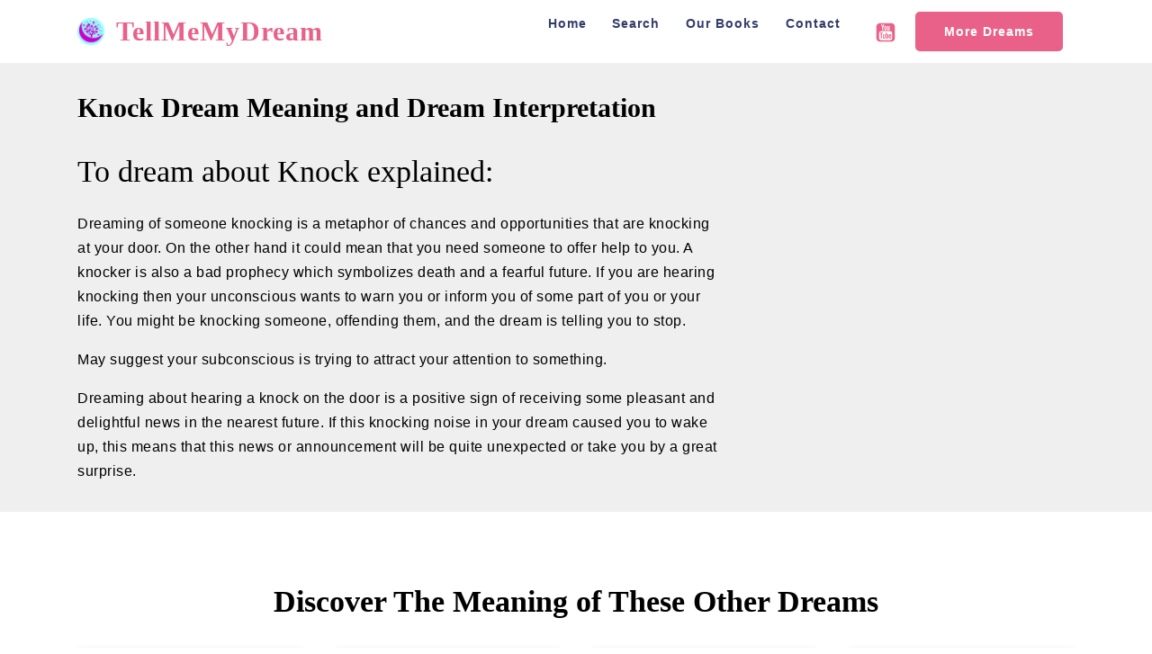

--- FILE ---
content_type: text/html; charset=utf-8
request_url: https://www.tellmemydream.com/dream/Knock
body_size: 13789
content:

<!DOCTYPE html>
<html>
<head>




  <meta charset="UTF-8">
  <meta name="theme-color" content="white"/>
  <meta http-equiv="X-UA-Compatible" content="IE=edge">
  <meta name="viewport" content="width=device-width, initial-scale=1, minimum-scale=1">
  <link rel="shortcut icon" href="https://www.tellmemydream.com/img/icon.png" type="image/x-icon" />
  <link rel="manifest" href="https://www.tellmemydream.com/manifest.json" />
  <meta name="description" content="What does it mean to dream about Knock? Dream meaning and interpretation by TellMeMyDream.com free dreams dictionary">
  <meta name="keywords" content="Knock? Dream meaning  interpretation  free dreams dictionary">
  <title>Knock Dream Meaning and Interpretation</title>

    <!--  Essential META Tags -->
<meta property="og:title" content="TellMeMyDream.com - Knock Dream meaning & Dream Interpretation Dictionary">
<meta property="og:description" content="Knock Dream Meaning & Dream Interpretation Dictionary (Free and Online) by TellMeMyDream. Have your dream interpreted.">
<meta property="og:image" content="https://www.tellmemydream.com/img/fbImage.jpg">
<meta property="og:url" content="https://www.tellmemydream.com/index.aspx">
<meta name="twitter:card" content="summary_large_image">

<!--  Non-Essential, But Recommended -->
<meta property="og:site_name" content="TellMeMyDream.com - Dream Meanings & Dream Interpretation Dictionary">



<link rel="canonical" href="https://www.tellmemydream.com/dream/Knock">
 <style amp-boilerplate>body{-webkit-animation:-amp-start 8s steps(1,end) 0s 1 normal both;-moz-animation:-amp-start 8s steps(1,end) 0s 1 normal both;-ms-animation:-amp-start 8s steps(1,end) 0s 1 normal both;animation:-amp-start 8s steps(1,end) 0s 1 normal both}@-webkit-keyframes -amp-start{from{visibility:hidden}to{visibility:visible}}@-moz-keyframes -amp-start{from{visibility:hidden}to{visibility:visible}}@-ms-keyframes -amp-start{from{visibility:hidden}to{visibility:visible}}@-o-keyframes -amp-start{from{visibility:hidden}to{visibility:visible}}@keyframes -amp-start{from{visibility:hidden}to{visibility:visible}}</style>



<style amp-custom> 
div,span,h1,h2,h3,h4,h5,h6,p,blockquote,a,ol,ul,li,figcaption,textarea,input{font: inherit;}*{box-sizing: border-box;outline: none;}*:focus{outline: none;}body{position: relative;font-style: normal;line-height: 1.5;color: #000000;}section{background-color: #ffffff;background-position: 50% 50%;background-repeat: no-repeat;background-size: cover;overflow: hidden;padding: 30px 0;}section,.container,.container-fluid{position: relative;word-wrap: break-word;}h1,h2,h3,h4,h5,h6{margin: 0;padding: 0;}p,li,blockquote{letter-spacing: 0.5px;line-height: 1.7;}ul,ol,blockquote,p{margin-bottom: 0;margin-top: 0;}a{cursor: pointer;}a,a:hover{text-decoration: none;}a.mbr-iconfont:hover{text-decoration: none;}h1,h2,h3,h4,h5,h6,.display-1,.display-2,.display-4,.display-5,.display-7{word-break: break-word;word-wrap: break-word;}b,strong{font-weight: bold;}blockquote{padding: 10px 0 10px 20px;position: relative;border-left: 3px solid;}input:-webkit-autofill,input:-webkit-autofill:hover,input:-webkit-autofill:focus,input:-webkit-autofill:active{transition-delay: 9999s;transition-property: background-color,color;}html,body{height: auto;min-height: 100vh;}.mbr-section-title{margin: 0;padding: 0;font-style: normal;line-height: 1.2;width: 100%;}.mbr-section-subtitle{line-height: 1.3;width: 100%;}.mbr-text{font-style: normal;line-height: 1.6;width: 100%;}.mbr-figure{align-self: center;}.btn{text-align: center;position: relative;margin: .4rem .8rem;font-weight: 700;border-width: 2px;border-style: solid;font-style: normal;white-space: normal;transition: all .2s ease-in-out,box-shadow 2s ease-in-out;display: inline-flex;align-items: center;justify-content: center;word-break: break-word;line-height: 1.5;letter-spacing: 1px;}.btn-form{padding: 1rem 2rem;}.btn-form:hover{cursor: pointer;}.note-popover .btn:after{display: none;}.card-title{margin: 0;text-transform:capitalize;}.card-img{border-radius: 0;width: auto;flex-shrink: 0;}.card-img img{width: 100%;}.card{position: relative;background-color: transparent;border: none;border-radius: 0;width: 100%;padding-left: 1rem;padding-right: 1rem;}@media (max-width: 767px){.card:not(.last-child){padding-bottom: 2rem;}} .card .card-wrapper{height: 100%;}@media (max-width: 767px){.card .card-wrapper{flex-direction: column;}} .card img{height: 100%;object-fit: cover;object-position: center;}@media (min-width: 992px){.lg-pb{padding-bottom: 3rem;}}@media (max-width: 991px){.md-pb{padding-bottom: 2rem;}}.card-inner,.items-list{display: flex;flex-direction: column;}.items-list{list-style-type: none;padding: 0;}.items-list .list-item{padding: 1rem 2rem;}.card-head{padding: 1.5rem 2rem;}.card-price-wrap{padding: 1rem 2rem;display: flex;flex-direction: column;}.card-button{padding: 1rem;margin: 0;}.gallery-img-wrap{position: relative;height: 100%;}.gallery-img-wrap:hover{cursor: pointer;}.gallery-img-wrap:hover .icon-wrap,.gallery-img-wrap:hover .caption-on-hover{opacity: 1;}.gallery-img-wrap:hover:after{opacity: .5;}.gallery-img-wrap amp-img{height: 100%;}.gallery-img-wrap:after{content: "";position: absolute;top: 0;bottom: 0;left: 0;right: 0;background: #000;opacity: 0;transition: opacity .3s;pointer-events: none;}.gallery-img-wrap .icon-wrap,.gallery-img-wrap .img-caption{position: absolute;z-index: 3;pointer-events: none;}.gallery-img-wrap .icon-wrap,.gallery-img-wrap .caption-on-hover{opacity: 0;transition: opacity .3s;}.gallery-img-wrap .icon-wrap{left: 50%;top: 50%;transform: translate(-50%,-50%);background-color: #fff;padding: .5rem;border-radius: 50%;}.gallery-img-wrap .img-caption{left: 0;right: 0;}.gallery-img-wrap .img-caption.caption-top{top: 0;}.gallery-img-wrap .img-caption.caption-bottom{bottom: 0;}.gallery-img-wrap .img-caption:after{content: "";position: absolute;top: 0;left: 0;right: 0;height: 100%;transition: opacity .3s;z-index: -1;pointer-events: none;}@media (max-width: 767px){.gallery-img-wrap:after,.gallery-img-wrap:hover:after,.gallery-img-wrap .icon-wrap{display: none;}.gallery-img-wrap .caption-on-hover{opacity: 1;}}.is-builder .gallery-img-wrap .icon-wrap{pointer-events: all;}.is-builder .gallery-img-wrap .img-caption > *{pointer-events: all;}.icons-list a{margin-right: 1rem;}.icons-list a:last-child{margin-right: 0;}.counter-container{position: relative;}.counter-container ol li{margin-bottom: 2rem;}.counter-container.stylizedCounters ol{counter-reset: section;}.counter-container.stylizedCounters ol li{z-index: 3;list-style: none;}.counter-container.stylizedCounters ol li:before{z-index: 2;position: absolute;left: 0px;counter-increment: section;content: counters(section,".") " ";text-align: center;margin: 0 10px;line-height: 37px;width: 40px;height: 40px;transition: all .2s;color: #232323;font-size: 25px;border-radius: 50%;font-weight: bold;}.timeline-wrap{position: relative;}.timeline-wrap .iconBackground{position: absolute;left: 50%;width: 20px;height: 20px;line-height: 30px;text-align: center;border-radius: 50%;font-size: 30px;display: inline-block;background-color: #232323;top: 20px;margin-left: -10px;}@media (max-width: 768px){.timeline-wrap .iconBackground{left: 0;}}.separline{position: relative;}@media (max-width: 768px){.separline:not(.last-child){padding-bottom: 2rem;}} .separline:before{position: absolute;content: "";width: 2px;background-color: #232323;left: calc(50% - 1px);height: calc(100% - 20px);top: 40px;}@media (max-width: 768px){.separline:before{left: 0;}}amp-image-lightbox a.control{position: absolute;width: 32px;height: 32px;right: 48px;top: 32px;z-index: 1000;}amp-image-lightbox a.control .close{position: relative;}amp-image-lightbox a.control .close:before,amp-image-lightbox a.control .close:after{position: absolute;left: 15px;content: ' ';height: 33px;width: 2px;background-color: #fff;}amp-image-lightbox a.control .close:before{transform: rotate(45deg);}amp-image-lightbox a.control .close:after{transform: rotate(-45deg);}.iconbox.iconfont-wrapper{cursor: pointer;}.iconbox.iconfont-wrapper svg{pointer-events: none;}.lightbox{background: rgba(0,0,0,0.8);width: 100%;height: 100%;position: absolute;display: flex;flex-direction: column;-webkit-align-items: center;align-items: center;-webkit-justify-content: center;justify-content: center;}.lightbox .video-block{width: 100%;}.hidden{visibility: hidden;}.super-hide{display: none;}.inactive{-webkit-user-select: none;-moz-user-select: none;-ms-user-select: none;user-select: none;pointer-events: none;-webkit-user-drag: none;user-drag: none;}.popover-content ul.show{min-height: 155px;}.mbr-white{color: #ffffff;}.mbr-black{color: #000000;}.align-left{text-align: left;}.align-left .list-item{justify-content: flex-start;}.align-center{text-align: center;}.align-center .list-item{justify-content: center;}.align-right{text-align: right;}.align-right .list-item{justify-content: flex-end;}@media (max-width: 767px){.align-left{text-align: left;} .align-center{text-align: center;} .align-right{text-align: right;}.align-left .list-item,.align-center .list-item,.align-right .list-item{justify-content: center;}}.mbr-light{font-weight: 300;}.mbr-regular{font-weight: 400;}.mbr-semibold{font-weight: 500;}.mbr-bold{font-weight: 700;}.mbr-section-btn{margin-left: -.8rem;margin-right: -.8rem;font-size: 0;}nav .mbr-section-btn{margin-left: 0rem;margin-right: 0rem;}.btn .mbr-iconfont,.btn.btn-sm .mbr-iconfont{cursor: pointer;margin-right: 0.5rem;}.btn.btn-md .mbr-iconfont,.btn.btn-md .mbr-iconfont{margin-right: 0.8rem;}[type="submit"]{-webkit-appearance: none;}.mbr-fullscreen .mbr-overlay{min-height: 100vh;}.mbr-fullscreen{display: flex;display: -webkit-flex;display: -moz-flex;display: -ms-flex;display: -o-flex;align-items: center;-webkit-align-items: center;min-height: 100vh;padding-top: 3rem;padding-bottom: 3rem;}.mbr-overlay{bottom: 0;left: 0;position: absolute;right: 0;top: 0;z-index: 0;}.mbr-parallax-bg{bottom: 0;left: 0;opacity: .5;position: absolute;right: 0;top: 0;z-index: 0;background-position: 50% 50%;background-repeat: no-repeat;background-size: cover;}section.menu{min-height: 70px;}.menu-container{display: flex;justify-content: space-between;align-items: center;min-height: 70px;}@media (max-width: 991px){.menu-container{max-width: 100%;padding: 0 2rem;}} @media (max-width: 767px){.menu-container{padding: 0 1rem;}}.navbar{z-index: 100;width: 100%;}.navbar-fixed-top{position: fixed;top: 0;}.navbar-brand{display: flex;align-items: center;word-break: break-word;z-index: 1;}.navbar-logo{margin-right: .8rem;}@media (max-width: 767px){.navbar-logo amp-img{max-height: 55px;max-width: 55px;}}.navbar-caption-wrap{display: flex;}.navbar .navbar-collapse{display: flex;flex-basis: auto;align-items: center;justify-content: flex-end;}@media (max-width: 991px){.navbar .navbar-collapse{display: none;position: absolute;top: 0;right: 0;min-height: 100vh;padding: 70px 2rem 1rem;z-index: 1;}}@media (max-width: 991px){.navbar.opened .navbar-collapse.show,.navbar.opened .navbar-collapse.collapsing{display: block;}.is-builder .navbar-collapse{position: fixed;}}.navbar-nav{list-style-type: none;display: flex;flex-wrap: wrap;padding-left: 0;min-width: 10rem;}@media (max-width: 991px){.navbar-nav{flex-direction: column;}} .navbar-nav .mbr-iconfont{margin-right: .2rem;}.nav-item{word-break: break-all;}.nav-link{display: flex;align-items: center;justify-content: center;}.nav-link,.navbar-caption{transition: all 0.2s;letter-spacing: 1px;}.nav-dropdown .dropdown-menu{min-width: 10rem;padding-bottom: 1.25rem;padding-top: 1.25rem;position: absolute;left: 0;}.nav-dropdown .dropdown-menu .dropdown-item{line-height: 2;display: flex;justify-content: center;align-items: center;padding: .25rem 1.5rem;white-space: nowrap;}.nav-dropdown .dropdown-menu .dropdown{position: relative;}.dropdown-menu .dropdown:hover > .dropdown-menu{opacity: 1;pointer-events: all;}.nav-dropdown .dropdown-submenu{top: 0;left: 100%;margin: 0;}.nav-item.dropdown{position: relative;}.nav-item.dropdown .dropdown-menu{opacity: 0;pointer-events: none;}.nav-item.dropdown:hover > .dropdown-menu{opacity: 1;pointer-events: all;}.link.dropdown-toggle:after{content: '';margin-left: .25rem;border-top: 0.35em solid;border-right: 0.35em solid transparent;border-left: 0.35em solid transparent;border-bottom: 0;}.navbar .dropdown.open > .dropdown-menu{display: block;}@media (max-width: 991px){.is-builder .nav-dropdown .dropdown-menu{position: relative;}.nav-dropdown .dropdown-submenu{left: 0;}.dropdown-item{padding: .25rem 1.5rem;margin: 0;justify-content: center;}.dropdown-item:after{right: auto;}.navbar.opened .dropdown-menu{top: 0;}.dropdown-toggle[data-toggle="dropdown-submenu"]:after{content: '';margin-left: .25rem;border-top: .35em solid;border-right: .35em solid transparent;border-left: .35em solid transparent;border-bottom: 0;top: 55%;}}.navbar-buttons{display: flex;flex-wrap: wrap;align-items: center;justify-content: center;}@media (max-width: 991px){.navbar-buttons{flex-direction: column;}}.menu-social-list{display: flex;align-items: center;justify-content: center;flex-wrap: wrap;}.menu-social-list a{margin: 0 .5rem;}button.navbar-toggler{position: absolute;right: 20px;top: 25px;width: 31px;height: 20px;cursor: pointer;transition: all .2s;align-self: center;}.hamburger span{position: absolute;right: 0;width: 30px;height: 2px;border-right: 5px;}.hamburger span:nth-child(1){top: 0;transition: all .2s;}.hamburger span:nth-child(2){top: 8px;transition: all .15s;}.hamburger span:nth-child(3){top: 8px;transition: all .15s;}.hamburger span:nth-child(4){top: 16px;transition: all .2s;}nav.opened .navbar-toggler:not(.hide) .hamburger span:nth-child(1){top: 8px;width: 0;opacity: 0;right: 50%;transition: all .2s;}nav.opened .navbar-toggler:not(.hide) .hamburger span:nth-child(2){-webkit-transform: rotate(45deg);transform: rotate(45deg);transition: all .25s;}nav.opened .navbar-toggler:not(.hide) .hamburger span:nth-child(3){-webkit-transform: rotate(-45deg);transform: rotate(-45deg);transition: all .25s;}nav.opened .navbar-toggler:not(.hide) .hamburger span:nth-child(4){top: 8px;width: 0;opacity: 0;right: 50%;transition: all .2s;}.ampstart-btn.hamburger{position: absolute;top: 25px;right: 15px;margin-left: auto;width: 30px;height: 20px;background: none;border: none;cursor: pointer;z-index: 1000;}@media (min-width: 992px){.ampstart-btn,amp-sidebar{display: none;}.dropdown-menu .dropdown-toggle:after{content: '';border-bottom: 0.35em solid transparent;border-left: 0.35em solid;border-right: 0;border-top: 0.35em solid transparent;margin-left: 0.3rem;margin-top: -0.3077em;position: absolute;right: 1.1538em;top: 50%;}}.close-sidebar{width: 30px;height: 30px;position: relative;cursor: pointer;background-color: transparent;border: none;}.close-sidebar span{position: absolute;left: 0;width: 30px;height: 2px;border-right: 5px;}.close-sidebar span:nth-child(1){transform: rotate(45deg);}.close-sidebar span:nth-child(2){transform: rotate(-45deg);}.builder-sidebar{position: relative;min-height: 100vh;z-index: 1030;padding: 1rem 2rem;max-width: 20rem;}.builder-sidebar .dropdown:hover > .dropdown-menu{position: relative;text-align: center;}section.sidebar-open:before{content: '';position: fixed;top: 0;bottom: 0;right: 0;left: 0;background-color: rgba(0,0,0,0.2);z-index: 1040;}.map-placeholder{display: none;}.map-placeholder h4{padding-top: 5rem;color: #767676;text-align: center;}.google-map{position: relative;width: 100%;}@media (max-width: 992px){.google-map{padding: 0;margin: 0;}} .google-map [data-state-details]{color: #6b6763;font-family: 'Cinzel';height: 1.5em;margin-top: -0.75em;padding-left: 1.25rem;padding-right: 1.25rem;position: absolute;text-align: center;top: 50%;width: 100%;}.google-map[data-state]{background: #e9e5dc;}.google-map[data-state="loading"] [data-state-details]{display: none;}div[submit-success]{padding: 1rem;margin-bottom: 1rem;}div[submit-error]{padding: 1rem;margin-bottom: 1rem;}textarea[type="hidden"]{display: none;}amp-img{width: 100%;}amp-img img{max-height: 100%;max-width: 100%;}img.mbr-temp{width: 100%;}.rounded{border-radius: 50%;}.is-builder .nodisplay + img[async],.is-builder .nodisplay + img[decoding="async"],.is-builder amp-img > a + img[async],.is-builder amp-img > a + img[decoding="async"]{display: none;}html:not(.is-builder) amp-img > a{position: absolute;top: 0;bottom: 0;left: 0;right: 0;z-index: 1;}.is-builder .temp-amp-sizer{position: absolute;}.is-builder amp-youtube .temp-amp-sizer,.is-builder amp-vimeo .temp-amp-sizer{position: static;}.is-builder section.horizontal-menu .ampstart-btn{display: none;}.is-builder section.horizontal-menu .dropdown-menu{z-index: auto;opacity: 1;pointer-events: auto;}.is-builder section.horizontal-menu .nav-dropdown .link.dropdown-toggle[aria-expanded="true"]{margin-right: 0;padding: 0.667em 1em;}div.placeholder{z-index: 4;background: rgba(255,255,255,0.5);}div.placeholder svg{position: absolute;top: 50%;left: 50%;transform: translate(-50%,-50%);width: 20%;height: auto;}div.placeholder svg circle.big{animation: big-anim 3s linear infinite;}div.placeholder svg circle.small{animation: small-anim 1.5s linear infinite;}@keyframes big-anim{from{stroke-dashoffset: 900;}to{stroke-dashoffset: 0;}}@keyframes small-anim{from{stroke-dashoffset: 850;}to{stroke-dashoffset: 0;}}.placeholder-loader .amp-active > div{display: none;}.container{padding-right: 1rem;padding-left: 1rem;width: 100%;margin-right: auto;margin-left: auto;}@media (max-width: 767px){.container{max-width: 540px;}} @media (min-width: 768px){.container{max-width: 720px;}} @media (min-width: 992px){.container{max-width: 960px;}} @media (min-width: 1200px){.container{max-width: 1140px;}}.container-fluid{width: 100%;margin-right: auto;margin-left: auto;padding-left: 1rem;padding-right: 1rem;}.media-container-row{display: flex;flex-wrap: wrap;}@media (min-width: 992px){.media-container-row{flex-wrap: nowrap;}}.mbr-flex{display: flex;}.flex-wrap{flex-wrap: wrap;}.mbr-jc-s{justify-content: flex-start;}.mbr-jc-c{justify-content: center;}.mbr-jc-e{justify-content: flex-end;}.mbr-row{display: -webkit-box;display: -webkit-flex;display: -ms-flexbox;display: flex;-webkit-flex-wrap: wrap;-ms-flex-wrap: wrap;flex-wrap: wrap;margin-right: -1rem;margin-left: -1rem;}.mbr-row-reverse{flex-direction: row-reverse;}.mbr-column{flex-direction: column;}@media (max-width: 767px){.mbr-col-sm-12{-ms-flex: 0 0 100%;flex: 0 0 100%;max-width: 100%;padding-right: 1rem;padding-left: 1rem;}}@media (min-width: 768px){.mbr-col-md-3{-ms-flex: 0 0 25%;flex: 0 0 25%;max-width: 25%;padding-right: 1rem;padding-left: 1rem;}.mbr-col-md-4{-ms-flex: 0 0 33.333333%;flex: 0 0 33.333333%;max-width: 33.333333%;padding-right: 1rem;padding-left: 1rem;}.mbr-col-md-5{-ms-flex: 0 0 41.666667%;flex: 0 0 41.666667%;max-width: 41.666667%;padding-right: 1rem;padding-left: 1rem;}.mbr-col-md-6{-ms-flex: 0 0 50%;flex: 0 0 50%;max-width: 50%;padding-right: 1rem;padding-left: 1rem;}.mbr-col-md-7{-ms-flex: 0 0 58.333333%;flex: 0 0 58.333333%;max-width: 58.333333%;padding-right: 1rem;padding-left: 1rem;}.mbr-col-md-8{-ms-flex: 0 0 66.666667%;flex: 0 0 66.666667%;max-width: 66.666667%;padding-left: 1rem;padding-right: 1rem;}.mbr-col-md-10{-ms-flex: 0 0 83.333333%;flex: 0 0 83.333333%;max-width: 83.333333%;padding-left: 1rem;padding-right: 1rem;}.mbr-col-md-12{-ms-flex: 0 0 100%;flex: 0 0 100%;max-width: 100%;padding-right: 1rem;padding-left: 1rem;}}@media (min-width: 992px){.mbr-col-lg-2{-ms-flex: 0 0 16.666667%;flex: 0 0 16.666667%;max-width: 16.666667%;padding-right: 1rem;padding-left: 1rem;}.mbr-col-lg-3{-ms-flex: 0 0 25%;flex: 0 0 25%;max-width: 25%;padding-right: 1rem;padding-left: 1rem;}.mbr-col-lg-4{-ms-flex: 0 0 33.33%;flex: 0 0 33.33%;max-width: 33.33%;padding-right: 1rem;padding-left: 1rem;}.mbr-col-lg-5{-ms-flex: 0 0 41.666%;flex: 0 0 41.666%;max-width: 41.666%;padding-right: 1rem;padding-left: 1rem;}.mbr-col-lg-6{-ms-flex: 0 0 50%;flex: 0 0 50%;max-width: 50%;padding-right: 1rem;padding-left: 1rem;}.mbr-col-lg-7{-ms-flex: 0 0 58.333333%;flex: 0 0 58.333333%;max-width: 58.333333%;padding-right: 1rem;padding-left: 1rem;}.mbr-col-lg-8{-ms-flex: 0 0 66.666667%;flex: 0 0 66.666667%;max-width: 66.666667%;padding-left: 1rem;padding-right: 1rem;}.mbr-col-lg-9{-ms-flex: 0 0 75%;flex: 0 0 75%;max-width: 75%;padding-left: 1rem;padding-right: 1rem;}.mbr-col-lg-10{-ms-flex: 0 0 83.3333%;flex: 0 0 83.3333%;max-width: 83.3333%;padding-right: 1rem;padding-left: 1rem;}.mbr-col-lg-12{-ms-flex: 0 0 100%;flex: 0 0 100%;max-width: 100%;padding-right: 1rem;padding-left: 1rem;}}@media (min-width: 1200px){.mbr-col-xl-7{-ms-flex: 0 0 58.333333%;flex: 0 0 58.333333%;max-width: 58.333333%;padding-right: 1rem;padding-left: 1rem;}.mbr-col-xl-4{-ms-flex: 0 0 33.333333%;flex: 0 0 33.333333%;max-width: 33.333333%;padding-right: 1rem;padding-left: 1rem;}.mbr-col-xl-8{-ms-flex: 0 0 66.666667%;flex: 0 0 66.666667%;max-width: 66.666667%;padding-left: 1rem;padding-right: 1rem;}.mbr-col-xl-5{-ms-flex: 0 0 41.666667%;flex: 0 0 41.666667%;max-width: 41.666667%;}}.mbr-pt-1{padding-top: .5rem;}.mbr-pt-2{padding-top: 1rem;}.mbr-pt-3{padding-top: 1.5rem;}.mbr-pt-4{padding-top: 2rem;}.mbr-pt-5{padding-top: 3rem;}.mbr-pb-1{padding-bottom: .5rem;}.mbr-pb-2{padding-bottom: 1rem;}.mbr-pb-3{padding-bottom: 1.5rem;}.mbr-pb-4{padding-bottom: 2rem;}.mbr-pb-5{padding-bottom: 3rem;}.mbr-px-1{padding-left: .5rem;padding-right: .5rem;}.mbr-px-2{padding-left: 1rem;padding-right: 1rem;}.mbr-px-3{padding-left: 1.5rem;padding-right: 1.5rem;}.mbr-px-4{padding-left: 2rem;padding-right: 2rem;}@media (max-width: 991px){.mbr-px-4{padding-left: 1rem;padding-right: 1rem;}}.mbr-px-5{padding-left: 3rem;padding-right: 3rem;}@media (max-width: 991px){.mbr-px-5{padding-left: 1rem;padding-right: 1rem;}}.mbr-m-sub-1{margin-left: -1rem;margin-right: -1rem;}@media (max-width: 768px){.mbr-m-sub-1{margin-left: 0;margin-right: 0;}}.mbr-py-1{padding-top: .5rem;padding-bottom: .5rem;}.mbr-py-2{padding-top: 1rem;padding-bottom: 1rem;}@media (max-width: 767px){.mbr-py-2{padding-top: 0rem;padding-bottom: 0rem;}}.mbr-py-3{padding-top: 1.5rem;padding-bottom: 1.5rem;}@media (max-width: 991px){.mbr-py-3{padding-top: 1rem;padding-bottom: 1rem;}}.mbr-py-4{padding-top: 2rem;padding-bottom: 2rem;}@media (max-width: 991px){.mbr-py-4{padding-top: 1rem;padding-bottom: 1rem;}}.mbr-py-5{padding-top: 3rem;padding-bottom: 3rem;}@media (max-width: 991px){.mbr-py-5{padding-top: 1rem;padding-bottom: 1rem;}}.mbr-p-1{padding: .5rem;}.mbr-p-2{padding: 1rem;}.mbr-p-3{padding: 1.5rem;}@media (max-width: 991px){.mbr-p-3{padding: 1rem;}}.mbr-p-4{padding: 2rem;}@media (max-width: 991px){.mbr-p-4{padding: 1rem;}}.mbr-p-5{padding: 3rem;}@media (max-width: 991px){.mbr-p-5{padding: 1rem;}}.mbr-ml-auto{margin-left: auto;}.mbr-mr-auto{margin-right: auto;}.mbr-m-auto{margin: auto;}.form-block{z-index: 1;background-color: transparent;padding: 3rem;position: relative;overflow: visible;}.form-block .mbr-overlay{z-index: -1;}@media (max-width: 992px){.form-block{padding: 1rem;}} .form-block input,.form-block textarea{border-radius: 0;background-color: #ffffff;margin: 0;transition: 0.4s;width: 100%;border: 1px solid #e0e0e0;padding: 11px 1rem;}form .fieldset{display: flex;justify-content: center;flex-wrap: wrap;align-items: center;}.field{flex-basis: auto;flex-grow: 1;flex-shrink: 1;padding: 0.5rem;}@media (max-width: 768px){.field{flex-basis: 100%;}}textarea{width: 100%;margin-right: 0;}.text-field{flex-basis: 100%;flex-grow: 1rem;flex-shrink: 1;padding: 0.5rem;}amp-img,img{height: 100%;width: 100%;}amp-sidebar{background: transparent;}.is-builder .menu{overflow: visible;}.is-builder .preview button{opacity: 0.5;position: relative;pointer-events: none;}.is-builder .preview button:before{display: block;position: absolute;content: '';background-color: #efefef;left: 0;right: 0;top: 0;bottom: 0;z-index: 2;}.hidden-slide{display: none;}.visible-slide{display: flex;}.dots-wrapper .dots{margin: 4px 8px;}.dots-wrapper .dots span{cursor: pointer;border-radius: 12px;display: block;height: 24px;width: 24px;transition: 0.4s;border: 10px solid #cccccc;}.dots-wrapper .dots span:hover{opacity: 1;}.dots-wrapper .dots span.current{outline: none;width: 40px;opacity: 1;}.amp-carousel-button{outline: none;border-radius: 50%;border: 10px transparent solid;transform: scale(1.5) translateY(-50%);height: 45px;width: 45px;transition: 0.4s;cursor: pointer;}.amp-carousel-button:hover{opacity: 1;}.amp-carousel-button-next{background-position: 75% 50%;}.amp-carousel-button-prev{background-position: 25% 50%;}button.btn-img{cursor: pointer;}.iconfont-wrapper{display: inline-block;width: 1.5rem;height: 1.5rem;}.amp-iconfont{vertical-align: middle;width: 1.5rem;height: 100%;font-size: 1.5rem;}#freeversion-wrapper{position: relative;z-index: 1000;}@media (max-width: 767px){#freeversion-wrapper{position: sticky;bottom: 0;}}#freeversion{text-align: center;display: flex;background-color: #fff;border-top: 2px solid #efefef;border-left: 1px solid #efefef;bottom: 0;right: 0;justify-content: center;padding: 1rem;}@media (min-width: 768px){#freeversion{position: fixed;}} #freeversion > *{display: flex;align-self: center;}@media (max-width: 767px){#freeversion{width: 100%;}} #freeversion .freeversion{color: #000;}@media (min-width: 768px){#freeversion .freeversion{max-width: 160px;}} #freeversion .btn-wrap .btn{padding: 5px;white-space: nowrap;}@media (max-width: 992px){#freeversion .btn-wrap .btn{margin: 0;white-space: normal;}} @media (max-width: 992px){#freeversion > *,#freeversion .btn-wrap .btn{padding: 5px;}}
body{font-family: 'Cinzel';}blockquote{border-color: #e96188;}div[submit-success]{background: #fac769;}div[submit-error]{background: #e96188;}.display-1{font-family: 'Cinzel',serif;font-size: 1.9rem;line-height: 1.2;}.display-2{font-family: 'Cinzel',serif;font-size: 2.1rem;line-height: 1.2;}.display-4{font-family: 'Roboto',sans-serif;font-size: 0.9rem;line-height: 1.4;}.display-5{font-family: 'Cinzel',sans-serif;font-size: 1.5rem;line-height: 1.2;}.display-7{font-family: 'Roboto',sans-serif;font-size: 1rem;line-height: 1.6;}.form-block input,.form-block textarea{font-family: 'Roboto',sans-serif;font-size: 1rem;line-height: 1;}@media (max-width: 768px){.display-1{font-size: 1.52rem;font-size: calc( 1.315rem + (1.9 - 1.315) * ((100vw - 20rem) / (48 - 20)));line-height: calc( 1.4 * (1.315rem + (1.9 - 1.315) * ((100vw - 20rem) / (48 - 20))));}.display-2{font-size: 1.68rem;font-size: calc( 1.385rem + (2.1 - 1.385) * ((100vw - 20rem) / (48 - 20)));line-height: calc( 1.4 * (1.385rem + (2.1 - 1.385) * ((100vw - 20rem) / (48 - 20))));}.display-4{font-size: 0.72rem;font-size: calc( 0.965rem + (0.9 - 0.965) * ((100vw - 20rem) / (48 - 20)));line-height: calc( 1.4 * (0.965rem + (0.9 - 0.965) * ((100vw - 20rem) / (48 - 20))));}.display-5{font-size: 1.2rem;font-size: calc( 1.175rem + (1.5 - 1.175) * ((100vw - 20rem) / (48 - 20)));line-height: calc( 1.4 * (1.175rem + (1.5 - 1.175) * ((100vw - 20rem) / (48 - 20))));}.display-7{font-size: 0.8rem;font-size: calc( 1rem + (1 - 1) * ((100vw - 20rem) / (48 - 20)));line-height: calc( 1.4 * (1rem + (1 - 1) * ((100vw - 20rem) / (48 - 20))));}}.display-1 .mbr-iconfont-btn{font-size: 1.9rem;width: 1.9rem;}.display-2 .mbr-iconfont-btn{font-size: 2.1rem;width: 2.1rem;}.display-4 .mbr-iconfont-btn{font-size: 0.9rem;width: 0.9rem;}.display-5 .mbr-iconfont-btn{font-size: 1.5rem;width: 1.5rem;}.display-7 .mbr-iconfont-btn{font-size: 1rem;width: 1rem;}.btn{padding: 10px 30px;border-radius: 0px;}.btn-sm{padding: 10px 30px;border-radius: 0px;}.btn-md{padding: 10px 30px;border-radius: 0px;}.btn-lg{padding: 10px 30px;border-radius: 0;}.bg-primary{background-color: #e96188;}.bg-success{background-color: #fac769;}.bg-info{background-color: #4c86e7;}.bg-warning{background-color: #ca4336;}.bg-danger{background-color: #e96188;}.btn-secondary,.btn-secondary:active,.btn-secondary.active{background-color: #333b69;border-color: #333b69;color: #ffffff;}.btn-secondary:hover,.btn-secondary:focus,.btn-secondary.focus{background-color: #121424;border-color: #121424;color: #ffffff;}.btn-secondary.disabled,.btn-secondary:disabled{color: #ffffff;background-color: #121424;border-color: #121424;}.btn-info,.btn-info:active,.btn-info.active{background-color: #4c86e7;border-color: #4c86e7;color: #ffffff;}.btn-info:hover,.btn-info:focus,.btn-info.focus{background-color: #1853b5;border-color: #1853b5;color: #ffffff;}.btn-info.disabled,.btn-info:disabled{color: #ffffff;background-color: #1853b5;border-color: #1853b5;}.btn-success,.btn-success:active,.btn-success.active{background-color: #fac769;border-color: #fac769;color: #614003;}.btn-success:hover,.btn-success:focus,.btn-success.focus{background-color: #f5a208;border-color: #f5a208;color: #614003;}.btn-success.disabled,.btn-success:disabled{color: #614003;background-color: #f5a208;border-color: #f5a208;}.btn-warning,.btn-warning:active,.btn-warning.active{background-color: #ca4336;border-color: #ca4336;color: #ffffff;}.btn-warning:hover,.btn-warning:focus,.btn-warning.focus{background-color: #7a2820;border-color: #7a2820;color: #ffffff;}.btn-warning.disabled,.btn-warning:disabled{color: #ffffff;background-color: #7a2820;border-color: #7a2820;}.btn-danger,.btn-danger:active,.btn-danger.active{background-color: #e96188;border-color: #e96188;color: #ffffff;}.btn-danger:hover,.btn-danger:focus,.btn-danger.focus{background-color: #c81c4d;border-color: #c81c4d;color: #ffffff;}.btn-danger.disabled,.btn-danger:disabled{color: #ffffff;background-color: #c81c4d;border-color: #c81c4d;}.btn-primary,.btn-primary:active,.btn-primary.active{background-color: #e96188;border-color: #e96188;color: #ffffff;}.btn-primary:hover,.btn-primary:focus,.btn-primary.focus{background-color: #c81c4d;border-color: #c81c4d;color: #ffffff;}.btn-primary.disabled,.btn-primary:disabled{color: #ffffff;background-color: #c81c4d;border-color: #c81c4d;}.btn-black,.btn-black:active,.btn-black.active{background-color: #010101;border-color: #010101;color: #ffffff;}.btn-black:hover,.btn-black:focus,.btn-black.focus{background-color: #000000;border-color: #000000;color: #ffffff;}.btn-black.disabled,.btn-black:disabled{color: #ffffff;background-color: #000000;border-color: #000000;}.btn-white,.btn-white:active,.btn-white.active{background-color: #fcfcfc;border-color: #fcfcfc;color: #7d7d7d;}.btn-white:hover,.btn-white:focus,.btn-white.focus{background-color: #c9c9c9;border-color: #c9c9c9;color: #7d7d7d;}.btn-white.disabled,.btn-white:disabled{color: #7d7d7d;background-color: #c9c9c9;border-color: #c9c9c9;}.btn-primary-outline,.btn-primary-outline:active,.btn-primary-outline.active{background: none;border-color: #e96188;color: #e96188;}.btn-primary-outline:hover,.btn-primary-outline:focus,.btn-primary-outline.focus{color: #ffffff;background-color: #e96188;border-color: #e96188;}.btn-primary-outline.disabled,.btn-primary-outline:disabled{color: #ffffff;background-color: #e96188;border-color: #e96188;}.btn-secondary-outline,.btn-secondary-outline:active,.btn-secondary-outline.active{background: none;border-color: #333b69;color: #333b69;}.btn-secondary-outline:hover,.btn-secondary-outline:focus,.btn-secondary-outline.focus{color: #ffffff;background-color: #333b69;border-color: #333b69;}.btn-secondary-outline.disabled,.btn-secondary-outline:disabled{color: #ffffff;background-color: #333b69;border-color: #333b69;}.btn-info-outline,.btn-info-outline:active,.btn-info-outline.active{background: none;border-color: #4c86e7;color: #4c86e7;}.btn-info-outline:hover,.btn-info-outline:focus,.btn-info-outline.focus{color: #ffffff;background-color: #4c86e7;border-color: #4c86e7;}.btn-info-outline.disabled,.btn-info-outline:disabled{color: #ffffff;background-color: #4c86e7;border-color: #4c86e7;}.btn-success-outline,.btn-success-outline:active,.btn-success-outline.active{background: none;border-color: #fac769;color: #fac769;}.btn-success-outline:hover,.btn-success-outline:focus,.btn-success-outline.focus{color: #614003;background-color: #fac769;border-color: #fac769;}.btn-success-outline.disabled,.btn-success-outline:disabled{color: #614003;background-color: #fac769;border-color: #fac769;}.btn-warning-outline,.btn-warning-outline:active,.btn-warning-outline.active{background: none;border-color: #ca4336;color: #ca4336;}.btn-warning-outline:hover,.btn-warning-outline:focus,.btn-warning-outline.focus{color: #ffffff;background-color: #ca4336;border-color: #ca4336;}.btn-warning-outline.disabled,.btn-warning-outline:disabled{color: #ffffff;background-color: #ca4336;border-color: #ca4336;}.btn-danger-outline,.btn-danger-outline:active,.btn-danger-outline.active{background: none;border-color: #e96188;color: #e96188;}.btn-danger-outline:hover,.btn-danger-outline:focus,.btn-danger-outline.focus{color: #ffffff;background-color: #e96188;border-color: #e96188;}.btn-danger-outline.disabled,.btn-danger-outline:disabled{color: #ffffff;background-color: #e96188;border-color: #e96188;}.btn-black-outline,.btn-black-outline:active,.btn-black-outline.active{background: none;border-color: #010101;color: #010101;}.btn-black-outline:hover,.btn-black-outline:focus,.btn-black-outline.focus{color: #ffffff;background-color: #010101;border-color: #010101;}.btn-black-outline.disabled,.btn-black-outline:disabled{color: #ffffff;background-color: #010101;border-color: #010101;}.btn-white-outline,.btn-white-outline:active,.btn-white-outline.active{background: none;border-color: #fcfcfc;color: #fcfcfc;}.btn-white-outline:hover,.btn-white-outline:focus,.btn-white-outline.focus{color: #7d7d7d;background-color: #fcfcfc;border-color: #fcfcfc;}.btn-white-outline.disabled,.btn-white-outline:disabled{color: #7d7d7d;background-color: #fcfcfc;border-color: #fcfcfc;}.text-primary{color: #e96188;}.text-secondary{color: #333b69;}.text-success{color: #fac769;}.text-info{color: #4c86e7;}.text-warning{color: #ca4336;}.text-danger{color: #e96188;}.text-white{color: #fcfcfc;}.text-black{color: #010101;}a[class*="text-"],.amp-iconfont,.mbr-iconfont{transition: 0.2s ease-in-out;}.amp-iconfont{color: #e96188;}a.text-primary:hover,a.text-primary:focus{color: #9b163c;}a.text-secondary:hover,a.text-secondary:focus{color: #010102;}a.text-success:hover,a.text-success:focus{color: #c38107;}a.text-info:hover,a.text-info:focus{color: #123e88;}a.text-warning:hover,a.text-warning:focus{color: #521b15;}a.text-danger:hover,a.text-danger:focus{color: #9b163c;}a.text-white:hover,a.text-white:focus{color: #e6e6e6;}a.text-black:hover,a.text-black:focus{color: #cccccc;}.alert-success{background-color: #fac769;}.alert-info{background-color: #4c86e7;}.alert-warning{background-color: #ca4336;}.alert-danger{background-color: #e96188;}.mbr-plan-header.bg-primary .mbr-plan-subtitle,.mbr-plan-header.bg-primary .mbr-plan-price-desc{color: #ffffff;}.mbr-plan-header.bg-success .mbr-plan-subtitle,.mbr-plan-header.bg-success .mbr-plan-price-desc{color: #ffffff;}.mbr-plan-header.bg-info .mbr-plan-subtitle,.mbr-plan-header.bg-info .mbr-plan-price-desc{color: #ffffff;}.mbr-plan-header.bg-warning .mbr-plan-subtitle,.mbr-plan-header.bg-warning .mbr-plan-price-desc{color: #f5dad7;}.mbr-plan-header.bg-danger .mbr-plan-subtitle,.mbr-plan-header.bg-danger .mbr-plan-price-desc{color: #ffffff;}.mbr-section-title,.card-title{color: #333b69;}.card-subtitle,.timeline-date{margin-top: 0;color: #adb8c7;}.mbr-section-subtitle,.card-text,.mbr-text,.mbr-timeline-text{color: #6a798c;line-height: 1.72;font-weight: 400;}.btn,.card-wrapper,.form-block .mbr-overlay,.card-inner{border-radius: 5px;overflow: hidden;}.info2 .form-block{border-radius: 5px;}.info2 .form-block .mbr-overlay{-webkit-box-shadow: 0px 20px 40px 0px rgba(61,65,84,0.15);box-shadow: 0px 20px 40px 0px rgba(61,65,84,0.15);}.team1 .card-wrapper,.features123 .card-wrapper,.pricing-table1 .card-wrapper,.team1 .card-inner,.features123 .card-inner,.pricing-table1 .card-inner{overflow: hidden;z-index: 1;position: relative;top: 0;transition: 0.2s ease-in-out;-webkit-box-shadow: 0 1px 6px rgba(61,65,84,0.15);box-shadow: 0 1px 6px rgba(61,65,84,0.15);}@media (max-width: 768px){.team1 .card-wrapper,.features123 .card-wrapper,.pricing-table1 .card-wrapper,.team1 .card-inner,.features123 .card-inner,.pricing-table1 .card-inner{padding: 1rem;}}.team1 .card:hover .card-wrapper,.features123 .card:hover .card-wrapper,.pricing-table1 .card:hover .card-wrapper{top: -2px;-webkit-box-shadow: 0px 20px 40px 0px rgba(61,65,84,0.15);box-shadow: 0px 20px 40px 0px rgba(61,65,84,0.15);}.contacts5 .form-block{overflow: visible;}.contacts5 .form-block .mbr-overlay{-webkit-box-shadow: 0 1px 6px rgba(61,65,84,0.15);box-shadow: 0 1px 6px rgba(61,65,84,0.15);transition: 0.2s;}.contacts5 .form-block:hover .mbr-overlay{-webkit-box-shadow: 0px 20px 40px 0px rgba(61,65,84,0.15);box-shadow: 0px 20px 40px 0px rgba(61,65,84,0.15);}@media (max-width: 767px){.info2 .form-block{box-shadow: none;-webkit-box-shadow: none;border-radius: 0;}.info2 .form-block input{border-radius: 5px;}}.team1 .card-box{padding: 0.5rem 2rem 2rem 2rem;}.features123 .card:hover .card-wrapper:before,.pricing-table1 .card:hover .card-wrapper:before,.features123 .card:hover .card-inner:before,.pricing-table1 .card:hover .card-inner:before{right: 0;width: 100%;}.features123 .card-wrapper,.pricing-table1 .card-wrapper,.features123 .card-inner,.pricing-table1 .card-inner{padding: 2rem;}.features123 .card-wrapper:before,.pricing-table1 .card-wrapper:before,.features123 .card-inner:before,.pricing-table1 .card-inner:before{width: 0;transition: 0.2s;z-index: 0;content: "";background-color: #4c86e7;height: 4px;position: absolute;top: 0;left: 0;}@media (max-width: 768px){.features123 .card-wrapper,.pricing-table1 .card-wrapper,.features123 .card-inner,.pricing-table1 .card-inner{padding: 1rem;}}.features3 .card-wrapper{overflow: hidden;z-index: 1;padding: 0rem;position: relative;top: 0;transition: 0.2s ease-in-out;-webkit-box-shadow: 0 1px 6px rgba(61,65,84,0.15);box-shadow: 0 1px 6px rgba(61,65,84,0.15);}@media (max-width: 991px){.features3 .card-wrapper{flex-wrap: wrap;}}.features3 .card-wrapper .card-img{padding: 0;}.features3 .card-wrapper .card-box{padding: 2rem;}@media (max-width: 768px){.features3 .card-wrapper .card-box{padding: 1rem;}}.features3 .card:hover .card-wrapper{top: -2px;-webkit-box-shadow: 0px 20px 40px 0px rgba(61,65,84,0.15);box-shadow: 0px 20px 40px 0px rgba(61,65,84,0.15);}.cid-rfTXXEeJtr{background-color: #ffffff;overflow: visible;}.cid-rfTXXEeJtr .navbar{background: #ffffff;display: flex;}.cid-rfTXXEeJtr .navbar-caption{line-height: inherit;}.cid-rfTXXEeJtr .navbar-brand .navbar-logo{max-height: 60px;min-width: 30px;max-width: 60px;}.cid-rfTXXEeJtr .navbar-brand .navbar-logo amp-img,.cid-rfTXXEeJtr .navbar-brand .navbar-logo img{object-fit: contain;}@media (max-width: 991px){.cid-rfTXXEeJtr .navbar .navbar-collapse{background: #ffffff;}}.cid-rfTXXEeJtr .nav-link{margin: .667em 1em;padding: 0;}.cid-rfTXXEeJtr .dropdown-item.active,.cid-rfTXXEeJtr .dropdown-item:active{background-color: transparent;}.cid-rfTXXEeJtr .dropdown-menu{background: #ffffff;}.cid-rfTXXEeJtr .hamburger span{background-color: #232323;}.cid-rfTXXEeJtr .builder-sidebar{background-color: #ffffff;}.cid-rfTXXEeJtr .close-sidebar:focus{outline: 2px auto #e96188;}.cid-rfTXXEeJtr .close-sidebar span{background-color: #232323;}@media (min-width: 992px){.cid-rfTXXEeJtr .menu-social-list{padding-left: 1rem;}}@media (max-width: 991px){.cid-rfTXXEeJtr .menu-social-list{padding-top: .5rem;}}@media (max-width: 991px){.cid-rfTXXEeJtr .menu-social-list{padding-bottom: .5rem;}}.cid-rfTXXEeJtr a.nav-link:hover{color: #e96188;}.cid-rfTXXIDBuZ{padding-top: 2rem;padding-bottom: 2rem;background-color: #efefef;align-items: center;display: flex;}.cid-rfTXXIDBuZ .title-block{margin: auto;width: 100%;}@media (max-width: 992px){.cid-rfTXXIDBuZ .title-wrap{margin-bottom: 2rem;}}.cid-rfTXXIDBuZ .title-block,.cid-rfTXXIDBuZ .video-block{padding-left: 0;padding-right: 0;}@media (min-width: 992px){.cid-rfTXXIDBuZ .mbr-row > *{padding-left: 2rem;padding-right: 2rem;}.cid-rfTXXIDBuZ .mbr-row{margin-left: -2rem;margin-right: -2rem;}}.cid-rfTXXIDBuZ .mbr-section-title{color: #000;}.cid-rfTXXIDBuZ .mbr-section-subtitle{color: #000;}.cid-rfTXXIDBuZ .mbr-text{color: #000;}.cid-rfTZtqP6MR{padding-top: 2rem;padding-bottom: 2rem;background-color: #ffffff;}.cid-rfTZtqP6MR .counter-container ol li{margin-left: 1rem;}.cid-rfTZtqP6MR .counter-container ol li:before{color: #e96188;opacity: 1;border: 2px solid #e96188;}.cid-rfTZtqP6MR .mbr-text{color: #000000;}.cid-rfTXXG0sko{padding-top: 5rem;padding-bottom: 5rem;background-color: #ffffff;}.cid-rfTXXG0sko .card-wrapper{position: relative;z-index: 1;}@media (max-width: 991px){.cid-rfTXXG0sko .card-wrapper{flex-wrap: wrap;}}.cid-rfTXXG0sko .card-wrapper:after{content: "";position: absolute;left: 0;right: 0;top: 0;bottom: 0;background-color: #cccccc;opacity: 0.4;z-index: -1;}.cid-rfTXXG0sko .card-box{width: 100%;}.cid-rfTXXG0sko .mbr-section-title{color: #000000;}.cid-rfTXXG0sko .mbr-section-subtitle{color: #000000;}.cid-rfTXXG0sko .card-title{color: #000000;}.cid-rfTXXG0sko .card-subtitle{color: #000000;}.cid-rfTXXG0sko .card-text{color: #000000;}.cid-rfTXXFrARO{padding-top: 1rem;padding-bottom: 1rem;background-image: url("https://www.tellmemydream.com/img/bgDreamCatcher.jpg?dream-meaning");}.cid-rfTXXFrARO .mbr-overlay{background-color: #efefef;opacity: 0.5;}@media (max-width: 768px){.cid-rfTXXFrARO .title-wrap{padding-bottom: 2rem;}}.cid-rfTXXFrARO .field{padding: 0 0 0.5rem 0;}.cid-rfTXXFrARO input{color: #000000;border: 1px solid #cccccc;background-color: #ffffff;}.cid-rfTXXFrARO input::-webkit-input-placeholder{color: rgba(0,0,0,0.3);}.cid-rfTXXFrARO input::-moz-placeholder{color: rgba(0,0,0,0.3);}.cid-rfTXXFrARO .form-wrap .mbr-form{width: 100%;}.cid-rfTXXFrARO .form-wrap .mbr-overlay{opacity: 0.3;background: #efefef;}.cid-rfTXXFrARO .form-wrap .btn{width: 100%;margin: 0;}.cid-rfTXXFrARO .mbr-section-btn{width: 100%;margin: 0;}.cid-rfTXXFrARO .mbr-section-title{color: #000000;}.cid-rfTXXFrARO .mbr-section-subtitle{color: #000000;}.cid-rfTXXFrARO .mbr-text{color: #000000;}.cid-rfU1MvuToJ{padding-top: 2rem;padding-bottom: 2rem;background-color: #000000;}.cid-rfU1MvuToJ .link-items .fLink{width: auto;}.cid-rfU1MvuToJ .mbr-row{margin: 0;}.cid-rfU1MvuToJ .mbr-row:nth-child(1){margin-bottom: 1rem;}.cid-rfU1MvuToJ .copyright .mbr-text SPAN{color: #ffffff;}
[class*="-iconfont"]{display: inline-flex;}input[type=submit]{background-color:#e96188;color:#FFF;font-weight:bold;text-transform:capitalize; }
body{padding-bottom:54px} .sharePlugin{z-index:999;position:fixed;bottom:0;left:0;right:0;width:100%;height:54px;padding:3px;text-align:center;background-color:black;}
  amp-social-share.rounded {
    border-radius: 50%;
    background-size: 60%;
    color: #FFF;
    background-color: #005AF0;;
*{
font-family:arial;
}
  }
</style>
<noscript><style amp-boilerplate>body{-webkit-animation:none;-moz-animation:none;-ms-animation:none;animation:none}</style></noscript>
<!-- link href="https://fonts.googleapis.com/css?family=Cinzel" rel="stylesheet">
 <link href="https://fonts.googleapis.com/css?family=Roboto" rel="stylesheet" -->
 
 
 
  <script async src="https://cdn.ampproject.org/v0.js" type="7c0b15b7ab03a7cc16bc9c40-text/javascript"></script>
  <script async custom-template="amp-mustache" src="https://cdn.ampproject.org/v0/amp-mustache-0.2.js" type="7c0b15b7ab03a7cc16bc9c40-text/javascript"></script>
  <script async custom-element="amp-analytics" src="https://cdn.ampproject.org/v0/amp-analytics-0.1.js" type="7c0b15b7ab03a7cc16bc9c40-text/javascript"></script>
 <script async custom-element="amp-sidebar" src="https://cdn.ampproject.org/v0/amp-sidebar-0.1.js" type="7c0b15b7ab03a7cc16bc9c40-text/javascript"></script>
  
  <script async custom-element="amp-form" src="https://cdn.ampproject.org/v0/amp-form-0.1.js" type="7c0b15b7ab03a7cc16bc9c40-text/javascript"></script>
  <script async custom-element="amp-ad" src="https://cdn.ampproject.org/v0/amp-ad-0.1.js" type="7c0b15b7ab03a7cc16bc9c40-text/javascript"></script>
  <script async custom-element="amp-install-serviceworker" src="https://cdn.ampproject.org/v0/amp-install-serviceworker-0.1.js" type="7c0b15b7ab03a7cc16bc9c40-text/javascript"></script>
  <script async custom-element="amp-auto-ads" src="https://cdn.ampproject.org/v0/amp-auto-ads-0.1.js" type="7c0b15b7ab03a7cc16bc9c40-text/javascript"></script>


<script async src="https://pagead2.googlesyndication.com/pagead/js/adsbygoogle.js?client=ca-pub-3516846985826706" crossorigin="anonymous" type="7c0b15b7ab03a7cc16bc9c40-text/javascript"></script>




<!-- Google Tag Manager -->
<script type="7c0b15b7ab03a7cc16bc9c40-text/javascript">(function(w,d,s,l,i){w[l]=w[l]||[];w[l].push({'gtm.start':
new Date().getTime(),event:'gtm.js'});var f=d.getElementsByTagName(s)[0],
j=d.createElement(s),dl=l!='dataLayer'?'&l='+l:'';j.async=true;j.src=
'https://www.googletagmanager.com/gtm.js?id='+i+dl;f.parentNode.insertBefore(j,f);
})(window,document,'script','dataLayer','GTM-5RBKRCQ5');</script>
<!-- End Google Tag Manager -->


</head>
<body>


<!-- Google Tag Manager (noscript) -->
<noscript><iframe src="https://www.googletagmanager.com/ns.html?id=GTM-5RBKRCQ5"
height="0" width="0" style="display:none;visibility:hidden"></iframe></noscript>
<!-- End Google Tag Manager (noscript) -->

<amp-auto-ads type="adsense" data-ad-client="ca-pub-3516846985826706">
</amp-auto-ads>




    <amp-sidebar id="sidebar" class="cid-rfTXXEeJtr" layout="nodisplay" side="right">
		<div class="builder-sidebar" id="builder-sidebar">
			<button on="tap:sidebar.close" class="close-sidebar" aria-label="Menu Toggle">
			<span></span>
			<span></span>
			</button>
		
				
				<!-- NAVBAR ITEMS -->
				<ul class="navbar-nav nav-dropdown" data-app-modern-menu="true"><li class="nav-item">
						<a class="nav-link mbr-bold link text-secondary display-4" href="https://www.tellmemydream.com/index.aspx">Home</a></li>
<li class="nav-item">
						<a class="nav-link mbr-bold link text-secondary display-4" href="https://www.amazon.com/dp/B0BLHW114K" target="_blank">Books</a>
					</li>
                    <li class="nav-item"><a class="nav-link mbr-bold link text-secondary display-4" href="https://www.tellmemydream.com/search-dream-meaning.aspx" aria-label="Search our dreams database">Search</a></li>
                    <li class="nav-item"><a class="nav-link mbr-bold link text-secondary display-4" href="https://www.dreameaning.com" aria-label="Explore more dream meanings">Partners</a></li>
                </ul>
				<!-- NAVBAR ITEMS END -->
				<!-- SOCIAL ICON -->
				<div class="menu-social-list">
					
				
					
				<a class="iconfont-wrapper" href="https://www.youtube.com/tellmemydream?sub_confirmation=1" target="_blank" rel="noopener noreferrer"   aria-label="Check our YouTube Channel">
						<span class="amp-iconfont animation-normal fa-youtube-square fa"><svg width="100%" height="100%" viewBox="0 0 1792 1792" xmlns="http://www.w3.org/2000/svg" fill="currentColor"><path d="M1047 1303v-157q0-50-29-50-17 0-33 16v224q16 16 33 16 29 0 29-49zm184-122h66v-34q0-51-33-51t-33 51v34zm-571-266v70h-80v423h-74v-423h-78v-70h232zm201 126v367h-67v-40q-39 45-76 45-33 0-42-28-6-17-6-54v-290h66v270q0 24 1 26 1 15 15 15 20 0 42-31v-280h67zm252 111v146q0 52-7 73-12 42-53 42-35 0-68-41v36h-67v-493h67v161q32-40 68-40 41 0 53 42 7 21 7 74zm251 129v9q0 29-2 43-3 22-15 40-27 40-80 40-52 0-81-38-21-27-21-86v-129q0-59 20-86 29-38 80-38t78 38q21 29 21 86v76h-133v65q0 51 34 51 24 0 30-26 0-1 .5-7t.5-16.5v-21.5h68zm-451-824v156q0 51-32 51t-32-51v-156q0-52 32-52t32 52zm533 713q0-177-19-260-10-44-43-73.5t-76-34.5q-136-15-412-15-275 0-411 15-44 5-76.5 34.5t-42.5 73.5q-20 87-20 260 0 176 20 260 10 43 42.5 73t75.5 35q137 15 412 15t412-15q43-5 75.5-35t42.5-73q20-84 20-260zm-755-651l90-296h-75l-51 195-53-195h-78q7 23 23 69l24 69q35 103 46 158v201h74v-201zm289 81v-130q0-58-21-87-29-38-78-38-51 0-78 38-21 29-21 87v130q0 58 21 87 27 38 78 38 49 0 78-38 21-27 21-87zm181 120h67v-370h-67v283q-22 31-42 31-15 0-16-16-1-2-1-26v-272h-67v293q0 37 6 55 11 27 43 27 36 0 77-45v40zm503-304v960q0 119-84.5 203.5t-203.5 84.5h-960q-119 0-203.5-84.5t-84.5-203.5v-960q0-119 84.5-203.5t203.5-84.5h960q119 0 203.5 84.5t84.5 203.5z"></path></svg></span>
					</a></div>
				<!-- SOCIAL ICON END -->
				<!-- SHOW BUTTON -->
				<div class="navbar-buttons mbr-section-btn"><a class="btn btn-md mbr-bold btn-danger display-4"  aria-label="YouTUbe" href="https://youtube.com/tellmemydream" target="_blank" rel="noopener noreferrer" >Dream Videos</a></div>
				<!-- SHOW BUTTON END -->
			</div>
	</amp-sidebar>
  <section class="menu1 menu horizontal-menu cid-rfTXXEeJtr" id="menu1-3t">
	
	<!-- <div class="menu-wrapper"> -->
	<nav class="navbar navbar-dropdown navbar-expand-lg navbar-fixed-top">
		<div class="menu-container container">
			<!-- SHOW LOGO -->
			<div class="navbar-brand">
				<div class="navbar-logo">
					<amp-img src="https://www.tellmemydream.com/img/menuIcon.png" layout="responsive" height="50" width="50" alt="" class="placeholder-loader">
						<div placeholder="" class="placeholder">
                                <svg version="1.1" xmlns="http://www.w3.org/2000/svg" viewBox="0 0 300 300">
                                    <circle class="big" fill="none" stroke="#c2e0e0" stroke-width="3" stroke-dasharray="230" stroke-dashoffset="230" cx="150" cy="150" r="145"></circle>
                                    <circle class="small" fill="none" stroke="#c2e0e0" stroke-width="3" stroke-dasharray="212" cx="150" cy="150" r="135"></circle>
                                </svg></div>
						
					</amp-img>
				</div>
				<span class="navbar-caption-wrap"><a class="navbar-caption mbr-bold text-primary display-1" href="#top"><span>TellMeMyDream</span></a></span>
			</div>
			<!-- SHOW LOGO END -->
			<!-- COLLAPSED MENU -->
			<div class="collapse navbar-collapse" id="navbarSupportedContent">
				
				<!-- NAVBAR ITEMS -->
				<ul class="navbar-nav nav-dropdown" data-app-modern-menu="true"><li class="nav-item">
						<a class="nav-link mbr-bold link text-secondary display-4" href="https://www.tellmemydream.com/index.aspx">Home</a></li>
                    <li class="nav-item"><a class="nav-link mbr-bold link text-secondary display-4" href="https://www.tellmemydream.com/search-dream-meaning.aspx"  aria-label="Search our database with over 50000 meanings">Search</a></li>
<li class="nav-item">
						<a class="nav-link mbr-bold link text-secondary display-4" href="https://www.amazon.com/dp/B0BLHW114K" target="_blank">Our Books</a>
					</li>
                    <li class="nav-item"><a class="nav-link mbr-bold link text-secondary display-4" href="https://www.youtube.com/@TellMeMyDdream"  aria-label="Contact us by checking our YouTube Channel">Contact</a></li>
					
				<!-- NAVBAR ITEMS END -->
				<!-- SOCIAL ICON -->
				<div class="menu-social-list">
					
					
					
				<a class="iconfont-wrapper" href="https://www.youtube.com/tellmemydream?sub_confirmation=1" target="_blank" rel="noopener noreferrer"   aria-label="Follow us on YouTube">
						<span class="amp-iconfont animation-normal fa-youtube-square fa"><svg width="100%" height="100%" viewBox="0 0 1792 1792" xmlns="http://www.w3.org/2000/svg" fill="currentColor"><path d="M1047 1303v-157q0-50-29-50-17 0-33 16v224q16 16 33 16 29 0 29-49zm184-122h66v-34q0-51-33-51t-33 51v34zm-571-266v70h-80v423h-74v-423h-78v-70h232zm201 126v367h-67v-40q-39 45-76 45-33 0-42-28-6-17-6-54v-290h66v270q0 24 1 26 1 15 15 15 20 0 42-31v-280h67zm252 111v146q0 52-7 73-12 42-53 42-35 0-68-41v36h-67v-493h67v161q32-40 68-40 41 0 53 42 7 21 7 74zm251 129v9q0 29-2 43-3 22-15 40-27 40-80 40-52 0-81-38-21-27-21-86v-129q0-59 20-86 29-38 80-38t78 38q21 29 21 86v76h-133v65q0 51 34 51 24 0 30-26 0-1 .5-7t.5-16.5v-21.5h68zm-451-824v156q0 51-32 51t-32-51v-156q0-52 32-52t32 52zm533 713q0-177-19-260-10-44-43-73.5t-76-34.5q-136-15-412-15-275 0-411 15-44 5-76.5 34.5t-42.5 73.5q-20 87-20 260 0 176 20 260 10 43 42.5 73t75.5 35q137 15 412 15t412-15q43-5 75.5-35t42.5-73q20-84 20-260zm-755-651l90-296h-75l-51 195-53-195h-78q7 23 23 69l24 69q35 103 46 158v201h74v-201zm289 81v-130q0-58-21-87-29-38-78-38-51 0-78 38-21 29-21 87v130q0 58 21 87 27 38 78 38 49 0 78-38 21-27 21-87zm181 120h67v-370h-67v283q-22 31-42 31-15 0-16-16-1-2-1-26v-272h-67v293q0 37 6 55 11 27 43 27 36 0 77-45v40zm503-304v960q0 119-84.5 203.5t-203.5 84.5h-960q-119 0-203.5-84.5t-84.5-203.5v-960q0-119 84.5-203.5t203.5-84.5h960q119 0 203.5 84.5t84.5 203.5z"></path></svg></span>
					</a></div>
				<!-- SOCIAL ICON END -->
				<!-- SHOW BUTTON -->
				<div class="navbar-buttons mbr-section-btn"><a class="btn btn-md mbr-bold btn-danger display-4"  aria-label="YouTube" href="https://www.dreameaning.com" target="_blank" rel="noopener noreferrer" >More Dreams</a></div>
				<!-- SHOW BUTTON END -->
			</div>
			<!-- COLLAPSED MENU END -->
			
			<button on="tap:sidebar.toggle" class="ampstart-btn hamburger" aria-label="Toggle Menu">
				<span></span>
				<span></span>
				<span></span>
				<span></span>
			</button>
		</div>
	</nav>
	<!-- AMP plug -->
	
	<!-- </div> -->
</section>




<section class="header3 cid-rfTXXIDBuZ" id="header3-3wb">
    
    
    <div class="container">
        <div class="mbr-row mbr-black">
            <div class="title-wrap mbr-col-md-12 mbr-col-sm-12 mbr-col-lg-8 align-left mbr-flex">
                <div class="title-block mbr-col-sm-12 mbr-col-md-12">
                    <h1 class="mbr-section-title mbr-fonts-style mbr-bold display-1">Knock Dream Meaning and Dream Interpretation</h1>
                    
                    <h2 class="mbr-section-subtitle mbr-fonts-style mbr-pt-3 display-2">To dream about Knock explained:</h2>
                    
                        <p class="mbr-text mbr-fonts-style mbr-pt-2 display-7">Dreaming of someone knocking is a metaphor of chances and opportunities that are knocking at your door. On the other hand it could mean that you need someone to offer help to you. A knocker is also a bad prophecy which symbolizes death and a fearful future. If you are hearing knocking then your unconscious wants to warn you or inform you of some part of you or your life. You might be knocking someone, offending them, and the dream is telling you to stop.<br></p>

                        
                        <p class="mbr-text mbr-fonts-style mbr-pt-2 display-7">May suggest your subconscious is trying to attract your attention to something.<br></p>

                        
                        <!-- <amp -ad width="100vw" height="320"
                        type="adsense"
                        data-ad-client="ca-pub-3516846985826706"
                        data-ad-slot="1082519019"
                        data-auto-format="rspv"
                        data-full-width="">
                        <div overflow=""></div>
                        </amp-ad> -->
                        
                        <p class="mbr-text mbr-fonts-style mbr-pt-2 display-7">Dreaming about hearing a knock on the door is a positive sign of receiving some pleasant and delightful news in the nearest future. If this knocking noise in your dream caused you to wake up, this means that this news or announcement will be quite unexpected or take you by a great surprise.<br></p>

                        
                </div>
            </div>
        </div>
    </div>


</section>




<section class="features3 cid-rfTXXG0sko" id="features3-3v">
    

    
    <div class="container">
        <div class="title mbr-pb-4 align-center">
            <h3 class="mbr-section-title mbr-bold mbr-fonts-style display-2">Discover The Meaning of These Other Dreams</h3>
            
        </div>
        <div class="mbr-row">
            <div class="card mbr-col-sm-12 mbr-col-md-6 mbr-col-lg-3 md-pb">
                <div class="card-wrapper mbr-column">
                    <div class="card-img mbr-flex">
                        <amp-img src="https://www.tellmemydream.com/img/defaultDream.jpg" layout="responsive" width="253.5" height="169" alt="" class="placeholder-loader">
                            <div placeholder="" class="placeholder">
                                <svg version="1.1" xmlns="http://www.w3.org/2000/svg" viewBox="0 0 300 300">
                                    <circle class="big" fill="none" stroke="#c2e0e0" stroke-width="3" stroke-dasharray="230" stroke-dashoffset="230" cx="150" cy="150" r="145"></circle>
                                    <circle class="small" fill="none" stroke="#c2e0e0" stroke-width="3" stroke-dasharray="212" cx="150" cy="150" r="135"></circle>
                                </svg></div>
                            
                        </amp-img>
                    </div>
                    <div class="card-box mbr-m-auto mbr-pt-3 align-center mbr-pb-3 mbr-px-4">
                        <h3 class="card-title mbr-bold mbr-fonts-style display-5">Chaining a dog</h3>
                        
                        <p class="card-text mbr-fonts-style mbr-pt-2 display-7">If you happen to dream about chaining a dog to a fence or a pole, then it is a sign that you will gain some powerful enemies that desire to take advantage of your life and will try to use your vulnera...</p>
                        <div class="card-btn mbr-section-btn mbr-pt-2">
                            <a class="btn btn-primary display-7" href="https://www.tellmemydream.com/dream/Chaining-a-dog"  aria-label="Learn more about this dream meaning">Learn More!</a>
                        </div>
                    </div>
                </div>
            </div>

            <div class="card mbr-col-sm-12 mbr-col-md-6 mbr-col-lg-3 md-pb">
                <div class="card-wrapper mbr-column">
                    <div class="card-img mbr-flex">
                        <amp-img src="https://www.tellmemydream.com/drimgs/close-bare-hand-man-covering-260nw-270038441.jpg" layout="responsive" width="253.5" height="169" alt="" class="placeholder-loader">
                            <div placeholder="" class="placeholder">
                                <svg version="1.1" xmlns="http://www.w3.org/2000/svg" viewBox="0 0 300 300">
                                    <circle class="big" fill="none" stroke="#c2e0e0" stroke-width="3" stroke-dasharray="230" stroke-dashoffset="230" cx="150" cy="150" r="145"></circle>
                                    <circle class="small" fill="none" stroke="#c2e0e0" stroke-width="3" stroke-dasharray="212" cx="150" cy="150" r="135"></circle>
                                </svg></div>
                            
                        </amp-img>
                    </div>
                    <div class="card-box mbr-m-auto mbr-pt-3 align-center mbr-pb-3 mbr-px-4">
                        <h3 class="card-title mbr-bold mbr-fonts-style display-5">healing</h3>
                        
                        <p class="card-text mbr-fonts-style mbr-pt-2 display-7">May represent your need for healing a physical or emotional pain in waking life....</p>
                        <div class="card-btn mbr-section-btn mbr-pt-2">
                            <a class="btn btn-primary display-7" href="https://www.tellmemydream.com/dream/healing"  aria-label="Learn more about this dream meaning">Learn More!</a>
                        </div>

                    </div>
                </div>
            </div>
            <div class="card mbr-col-sm-12 mbr-col-md-6 mbr-col-lg-3">
                <div class="card-wrapper mbr-column">
                    <div class="card-img mbr-flex">
                        <amp-img src="https://www.tellmemydream.com/img/defaultDream.jpg" layout="responsive" width="252.39436619718307" height="168" alt="" class="placeholder-loader">
                            <div placeholder="" class="placeholder">
                                <svg version="1.1" xmlns="http://www.w3.org/2000/svg" viewBox="0 0 300 300">
                                    <circle class="big" fill="none" stroke="#c2e0e0" stroke-width="3" stroke-dasharray="230" stroke-dashoffset="230" cx="150" cy="150" r="145"></circle>
                                    <circle class="small" fill="none" stroke="#c2e0e0" stroke-width="3" stroke-dasharray="212" cx="150" cy="150" r="135"></circle>
                                </svg></div>
                            
                        </amp-img>
                    </div>
                    <div class="card-box mbr-m-auto mbr-pt-3 align-center mbr-pb-3 mbr-px-4">
                        <h3 class="card-title mbr-bold mbr-fonts-style display-5">A close encounter with a black bear</h3>
                        
                        <p class="card-text mbr-fonts-style mbr-pt-2 display-7">Dreaming about driving across a bridge symbolically represents life transitions. Given your relatively recent pregnancy, it likely refers to upcoming motherhood and the changes it brings to all aspect...</p>
                        <div class="card-btn mbr-section-btn mbr-pt-2">
                            <a class="btn btn-primary display-7" href="https://www.tellmemydream.com/dream/A-close-encounter-with-a-black-bear"  aria-label="Learn more about this dream meaning">Learn More!</a>
                        </div>
                    </div>
                </div>
            </div>
            <div class="card mbr-col-sm-12 mbr-col-md-6 mbr-col-lg-3 last-child">
                <div class="card-wrapper mbr-column">
                    <div class="card-img mbr-flex">
                        <amp-img src="https://www.tellmemydream.com/img/defaultDream.jpg" layout="responsive" width="253.5" height="169" alt="" class="placeholder-loader">
                            <div placeholder="" class="placeholder">
                                <svg version="1.1" xmlns="http://www.w3.org/2000/svg" viewBox="0 0 300 300">
                                    <circle class="big" fill="none" stroke="#c2e0e0" stroke-width="3" stroke-dasharray="230" stroke-dashoffset="230" cx="150" cy="150" r="145"></circle>
                                    <circle class="small" fill="none" stroke="#c2e0e0" stroke-width="3" stroke-dasharray="212" cx="150" cy="150" r="135"></circle>
                                </svg></div>
                            
                        </amp-img>
                    </div>
                    <div class="card-box mbr-m-auto mbr-pt-3 align-center mbr-pb-3 mbr-px-4">
                        <h3 class="card-title mbr-bold mbr-fonts-style display-5">A cawing crow</h3>
                        
                        <p class="card-text mbr-fonts-style mbr-pt-2 display-7">A vision of a cawing crow, such as when your hear the crow cawing from far away like a warning or seeing it perched on a tree within sight, indicates long-term suffering or a particularly tough challe...</p>
                        <div class="card-btn mbr-section-btn mbr-pt-2">
                            <a class="btn btn-primary display-7" href="https://www.tellmemydream.com/dream/A-cawing-crow"  aria-label="Learn more about this dream meaning">Learn More!</a>
                        </div>


                    </div>
                </div>
            </div>
        </div>
    </div>
</section>


<section class="info2 cid-rfTXXFrARO" id="info2-3u">
    <!--Block parameters controls (Blue "Gear" panel) -->
    <div class="mbr-overlay"></div>
    <div class="container">
        <div class="mbr-row mbr-jc-c">
            <div class="title-wrap mbr-col-lg-8 mbr-col-md-8 mbr-col-sm-12 mbr-flex mbr-column mbr-jc-c">
                <h3 class="mbr-section-title mbr-fonts-style mbr-bold display-5">Discover the Meaning of your Dreams</h3>
                <p class="mbr-text mbr-fonts-style mbr-pt-4 display-7">Type the symbol or element that caugh your attention during your dream (i.e. sea, baby, flying) to get the meaning and interpretation from our database of over 50.000 meanings</p>
            </div>
            <div class="form-wrap mbr-col-lg-4 mbr-col-md-4 mbr-col-sm-12 mbr-flex mbr-column mbr-jc-c" data-form-type="formoid">
                <div class="form-block" data-form-type="formoid">
                        <form class="mbr-form" method="get" target="_top" action="https://www.tellmemydream.com/search-dream-meaning.aspx">
                            <div class="mbr-overlay"></div>
                        <div class="fieldset">
                                <div class="field">
                                        <input type="text" name="dream" data-form-field="term" placeholder="What was your dream about?" required minlength="3" maxlength="40" aria-label="Type here what was your dream about">
                                </div>
                                <div class="mbr-section-btn align-center"><input type="submit" value="Get Dream Meaning" aria-label="Tap to search the meaning of your dream" class=""></div>
                            </div>
                        </form>
                </div>
            </div>
        </div>
    </div>
</section>


<section class="footer1 cid-rfU1MvuToJ" id="footer1-45">
    
    
    <div class="footer-container container">
        
        <div class="copyright mbr-px-2 mbr-flex mbr-jc-c">
            <p class="mbr-text mbr-fonts-style mbr-white align-center display-7">&copy;<span>2019</span> <span>Tell Me My Dream - Dream meanings and Dream Interpretation Dictionary Online</span>
            </p>
        </div>
    </div>
</section>


<amp-analytics type="gtag" data-credentials="include">
        <script type="application/json">
        {
          "vars" : {
            "gtag_id": "UA-133167989-1",
            "config" : {
              "UA-133167989-1": { "groups": "default" }
            }
          }
        }
        </script>
        </amp-analytics>




        <amp-install-serviceworker src="/pwabuilder-sw.js"
        layout="nodisplay">
      </amp-install-serviceworker>






<script src="/cdn-cgi/scripts/7d0fa10a/cloudflare-static/rocket-loader.min.js" data-cf-settings="7c0b15b7ab03a7cc16bc9c40-|49" defer></script><script defer src="https://static.cloudflareinsights.com/beacon.min.js/vcd15cbe7772f49c399c6a5babf22c1241717689176015" integrity="sha512-ZpsOmlRQV6y907TI0dKBHq9Md29nnaEIPlkf84rnaERnq6zvWvPUqr2ft8M1aS28oN72PdrCzSjY4U6VaAw1EQ==" data-cf-beacon='{"version":"2024.11.0","token":"f68825daa81d498cafbf27d6620d6549","r":1,"server_timing":{"name":{"cfCacheStatus":true,"cfEdge":true,"cfExtPri":true,"cfL4":true,"cfOrigin":true,"cfSpeedBrain":true},"location_startswith":null}}' crossorigin="anonymous"></script>
</body>
</html>


























--- FILE ---
content_type: text/html; charset=utf-8
request_url: https://www.google.com/recaptcha/api2/aframe
body_size: 267
content:
<!DOCTYPE HTML><html><head><meta http-equiv="content-type" content="text/html; charset=UTF-8"></head><body><script nonce="Bs7mz3oTI66uJsX36ES_cQ">/** Anti-fraud and anti-abuse applications only. See google.com/recaptcha */ try{var clients={'sodar':'https://pagead2.googlesyndication.com/pagead/sodar?'};window.addEventListener("message",function(a){try{if(a.source===window.parent){var b=JSON.parse(a.data);var c=clients[b['id']];if(c){var d=document.createElement('img');d.src=c+b['params']+'&rc='+(localStorage.getItem("rc::a")?sessionStorage.getItem("rc::b"):"");window.document.body.appendChild(d);sessionStorage.setItem("rc::e",parseInt(sessionStorage.getItem("rc::e")||0)+1);localStorage.setItem("rc::h",'1768742460345');}}}catch(b){}});window.parent.postMessage("_grecaptcha_ready", "*");}catch(b){}</script></body></html>